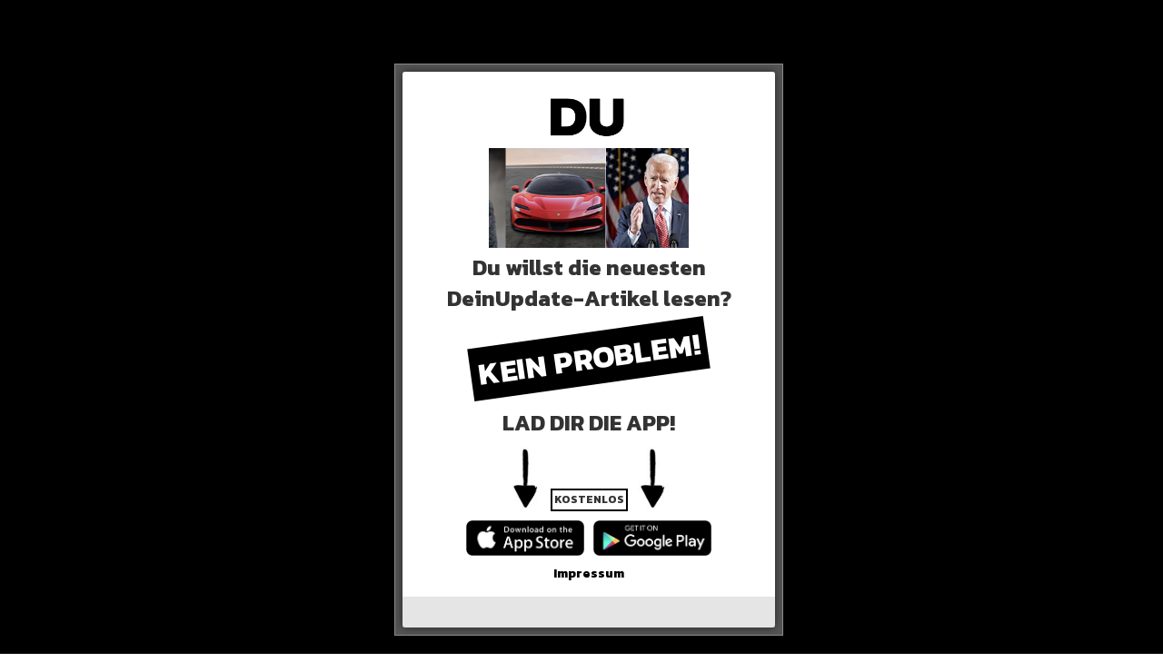

--- FILE ---
content_type: text/html; charset=UTF-8
request_url: https://www.deinupdate.de/eil-messi-sagt-es-jetzt/
body_size: 15579
content:
  <!DOCTYPE html>
<html dir="ltr" lang="de" prefix="og: https://ogp.me/ns#">
<head>
<meta charset="UTF-8" />
<meta name="viewport" content="width=device-width, initial-scale=1, maximum-scale=1" />
<link rel="profile" href="http://gmpg.org/xfn/11" />
<link rel="pingback" href="https://www.deinupdate.de/xmlrpc.php" />
<title>MESSI SAGT ES JETZT! -</title>

		<!-- All in One SEO 4.5.1.1 - aioseo.com -->
		<meta name="description" content="Jetzt geht es um ALLES beim Weltmeister. Die Entscheidung um seine Zukunft steht direkt bevor. Und soeben sagt sein Vater ganz offen: Ja, es stimmt!ER WILL ZURÜCK&quot;Ja, Leo will zurück zu Barca. Ich würde mich sehr freuen, wenn es klappt. Wir sind nah dran&quot; So sein Vater und Berater Jorge Messi vor wenigen Minuten.ES GEHT" />
		<meta name="robots" content="max-image-preview:large" />
		<link rel="canonical" href="https://www.deinupdate.de/eil-messi-sagt-es-jetzt/" />
		<meta name="generator" content="All in One SEO (AIOSEO) 4.5.1.1" />
		<meta property="og:locale" content="de_DE" />
		<meta property="og:site_name" content="-" />
		<meta property="og:type" content="article" />
		<meta property="og:title" content="MESSI SAGT ES JETZT! -" />
		<meta property="og:description" content="Jetzt geht es um ALLES beim Weltmeister. Die Entscheidung um seine Zukunft steht direkt bevor. Und soeben sagt sein Vater ganz offen: Ja, es stimmt!ER WILL ZURÜCK&quot;Ja, Leo will zurück zu Barca. Ich würde mich sehr freuen, wenn es klappt. Wir sind nah dran&quot; So sein Vater und Berater Jorge Messi vor wenigen Minuten.ES GEHT" />
		<meta property="og:url" content="https://www.deinupdate.de/eil-messi-sagt-es-jetzt/" />
		<meta property="article:published_time" content="2023-06-05T11:53:02+00:00" />
		<meta property="article:modified_time" content="2023-06-05T12:00:44+00:00" />
		<meta property="article:publisher" content="https://www.facebook.com/DeinUpdateDasMagazin/" />
		<meta name="twitter:card" content="summary_large_image" />
		<meta name="twitter:site" content="@rapupdate" />
		<meta name="twitter:title" content="MESSI SAGT ES JETZT! -" />
		<meta name="twitter:description" content="Jetzt geht es um ALLES beim Weltmeister. Die Entscheidung um seine Zukunft steht direkt bevor. Und soeben sagt sein Vater ganz offen: Ja, es stimmt!ER WILL ZURÜCK&quot;Ja, Leo will zurück zu Barca. Ich würde mich sehr freuen, wenn es klappt. Wir sind nah dran&quot; So sein Vater und Berater Jorge Messi vor wenigen Minuten.ES GEHT" />
		<meta name="twitter:creator" content="@rapupdate" />
		<script type="application/ld+json" class="aioseo-schema">
			{"@context":"https:\/\/schema.org","@graph":[{"@type":"BlogPosting","@id":"https:\/\/www.deinupdate.de\/eil-messi-sagt-es-jetzt\/#blogposting","name":"MESSI SAGT ES JETZT! -","headline":"MESSI SAGT ES JETZT!","author":{"@id":"https:\/\/www.deinupdate.de\/author\/redaktion2\/#author"},"publisher":{"@id":"https:\/\/www.deinupdate.de\/#organization"},"image":{"@type":"ImageObject","url":"https:\/\/www.deinupdate.de\/wp-content\/uploads\/2023\/06\/2023-06-05_11-52-54_397242.png","width":1022,"height":766},"datePublished":"2023-06-05T11:53:02+00:00","dateModified":"2023-06-05T12:00:44+00:00","inLanguage":"de-DE","mainEntityOfPage":{"@id":"https:\/\/www.deinupdate.de\/eil-messi-sagt-es-jetzt\/#webpage"},"isPartOf":{"@id":"https:\/\/www.deinupdate.de\/eil-messi-sagt-es-jetzt\/#webpage"},"articleSection":"Hot-News, International"},{"@type":"BreadcrumbList","@id":"https:\/\/www.deinupdate.de\/eil-messi-sagt-es-jetzt\/#breadcrumblist","itemListElement":[{"@type":"ListItem","@id":"https:\/\/www.deinupdate.de\/#listItem","position":1,"name":"Zu Hause","item":"https:\/\/www.deinupdate.de\/","nextItem":"https:\/\/www.deinupdate.de\/eil-messi-sagt-es-jetzt\/#listItem"},{"@type":"ListItem","@id":"https:\/\/www.deinupdate.de\/eil-messi-sagt-es-jetzt\/#listItem","position":2,"name":"MESSI SAGT ES JETZT!","previousItem":"https:\/\/www.deinupdate.de\/#listItem"}]},{"@type":"Organization","@id":"https:\/\/www.deinupdate.de\/#organization","name":"Dein Update Media GmbH","url":"https:\/\/www.deinupdate.de\/","logo":{"@type":"ImageObject","url":"https:\/\/www.deinupdate.de\/wp-content\/uploads\/2023\/02\/2023-02-22_10-03-47_189697.webp","@id":"https:\/\/www.deinupdate.de\/eil-messi-sagt-es-jetzt\/#organizationLogo","width":460,"height":460},"image":{"@id":"https:\/\/www.deinupdate.de\/#organizationLogo"},"sameAs":["https:\/\/www.facebook.com\/DeinUpdateDasMagazin\/","https:\/\/www.twitter.com\/rapupdate"]},{"@type":"Person","@id":"https:\/\/www.deinupdate.de\/author\/redaktion2\/#author","url":"https:\/\/www.deinupdate.de\/author\/redaktion2\/","name":"Redaktion Redaktion","image":{"@type":"ImageObject","@id":"https:\/\/www.deinupdate.de\/eil-messi-sagt-es-jetzt\/#authorImage","url":"https:\/\/secure.gravatar.com\/avatar\/ba61e2a57d0da2e1a0123c27ad0189b24794dc75cb93ced93a472b2a99cb682f?s=96&d=mm&r=g","width":96,"height":96,"caption":"Redaktion Redaktion"}},{"@type":"WebPage","@id":"https:\/\/www.deinupdate.de\/eil-messi-sagt-es-jetzt\/#webpage","url":"https:\/\/www.deinupdate.de\/eil-messi-sagt-es-jetzt\/","name":"MESSI SAGT ES JETZT! -","description":"Jetzt geht es um ALLES beim Weltmeister. Die Entscheidung um seine Zukunft steht direkt bevor. Und soeben sagt sein Vater ganz offen: Ja, es stimmt!ER WILL ZUR\u00dcCK\"Ja, Leo will zur\u00fcck zu Barca. Ich w\u00fcrde mich sehr freuen, wenn es klappt. Wir sind nah dran\" So sein Vater und Berater Jorge Messi vor wenigen Minuten.ES GEHT","inLanguage":"de-DE","isPartOf":{"@id":"https:\/\/www.deinupdate.de\/#website"},"breadcrumb":{"@id":"https:\/\/www.deinupdate.de\/eil-messi-sagt-es-jetzt\/#breadcrumblist"},"author":{"@id":"https:\/\/www.deinupdate.de\/author\/redaktion2\/#author"},"creator":{"@id":"https:\/\/www.deinupdate.de\/author\/redaktion2\/#author"},"image":{"@type":"ImageObject","url":"https:\/\/www.deinupdate.de\/wp-content\/uploads\/2023\/06\/2023-06-05_11-52-54_397242.png","@id":"https:\/\/www.deinupdate.de\/eil-messi-sagt-es-jetzt\/#mainImage","width":1022,"height":766},"primaryImageOfPage":{"@id":"https:\/\/www.deinupdate.de\/eil-messi-sagt-es-jetzt\/#mainImage"},"datePublished":"2023-06-05T11:53:02+00:00","dateModified":"2023-06-05T12:00:44+00:00"},{"@type":"WebSite","@id":"https:\/\/www.deinupdate.de\/#website","url":"https:\/\/www.deinupdate.de\/","inLanguage":"de-DE","publisher":{"@id":"https:\/\/www.deinupdate.de\/#organization"}}]}
		</script>
		<!-- All in One SEO -->

<link rel='dns-prefetch' href='//www.googletagmanager.com' />
<link rel='dns-prefetch' href='//fonts.googleapis.com' />
<link rel="alternate" type="application/rss+xml" title=" &raquo; Feed" href="https://www.deinupdate.de/feed/" />
<link rel="alternate" type="application/rss+xml" title=" &raquo; Kommentar-Feed" href="https://www.deinupdate.de/comments/feed/" />
<link rel="alternate" type="application/rss+xml" title=" &raquo; Kommentar-Feed zu MESSI SAGT ES JETZT!" href="https://www.deinupdate.de/eil-messi-sagt-es-jetzt/feed/" />
<link rel="alternate" title="oEmbed (JSON)" type="application/json+oembed" href="https://www.deinupdate.de/wp-json/oembed/1.0/embed?url=https%3A%2F%2Fwww.deinupdate.de%2Feil-messi-sagt-es-jetzt%2F" />
<link rel="alternate" title="oEmbed (XML)" type="text/xml+oembed" href="https://www.deinupdate.de/wp-json/oembed/1.0/embed?url=https%3A%2F%2Fwww.deinupdate.de%2Feil-messi-sagt-es-jetzt%2F&#038;format=xml" />
<style id='wp-img-auto-sizes-contain-inline-css' type='text/css'>
img:is([sizes=auto i],[sizes^="auto," i]){contain-intrinsic-size:3000px 1500px}
/*# sourceURL=wp-img-auto-sizes-contain-inline-css */
</style>
<style id='wp-emoji-styles-inline-css' type='text/css'>

	img.wp-smiley, img.emoji {
		display: inline !important;
		border: none !important;
		box-shadow: none !important;
		height: 1em !important;
		width: 1em !important;
		margin: 0 0.07em !important;
		vertical-align: -0.1em !important;
		background: none !important;
		padding: 0 !important;
	}
/*# sourceURL=wp-emoji-styles-inline-css */
</style>
<style id='wp-block-library-inline-css' type='text/css'>
:root{--wp-block-synced-color:#7a00df;--wp-block-synced-color--rgb:122,0,223;--wp-bound-block-color:var(--wp-block-synced-color);--wp-editor-canvas-background:#ddd;--wp-admin-theme-color:#007cba;--wp-admin-theme-color--rgb:0,124,186;--wp-admin-theme-color-darker-10:#006ba1;--wp-admin-theme-color-darker-10--rgb:0,107,160.5;--wp-admin-theme-color-darker-20:#005a87;--wp-admin-theme-color-darker-20--rgb:0,90,135;--wp-admin-border-width-focus:2px}@media (min-resolution:192dpi){:root{--wp-admin-border-width-focus:1.5px}}.wp-element-button{cursor:pointer}:root .has-very-light-gray-background-color{background-color:#eee}:root .has-very-dark-gray-background-color{background-color:#313131}:root .has-very-light-gray-color{color:#eee}:root .has-very-dark-gray-color{color:#313131}:root .has-vivid-green-cyan-to-vivid-cyan-blue-gradient-background{background:linear-gradient(135deg,#00d084,#0693e3)}:root .has-purple-crush-gradient-background{background:linear-gradient(135deg,#34e2e4,#4721fb 50%,#ab1dfe)}:root .has-hazy-dawn-gradient-background{background:linear-gradient(135deg,#faaca8,#dad0ec)}:root .has-subdued-olive-gradient-background{background:linear-gradient(135deg,#fafae1,#67a671)}:root .has-atomic-cream-gradient-background{background:linear-gradient(135deg,#fdd79a,#004a59)}:root .has-nightshade-gradient-background{background:linear-gradient(135deg,#330968,#31cdcf)}:root .has-midnight-gradient-background{background:linear-gradient(135deg,#020381,#2874fc)}:root{--wp--preset--font-size--normal:16px;--wp--preset--font-size--huge:42px}.has-regular-font-size{font-size:1em}.has-larger-font-size{font-size:2.625em}.has-normal-font-size{font-size:var(--wp--preset--font-size--normal)}.has-huge-font-size{font-size:var(--wp--preset--font-size--huge)}.has-text-align-center{text-align:center}.has-text-align-left{text-align:left}.has-text-align-right{text-align:right}.has-fit-text{white-space:nowrap!important}#end-resizable-editor-section{display:none}.aligncenter{clear:both}.items-justified-left{justify-content:flex-start}.items-justified-center{justify-content:center}.items-justified-right{justify-content:flex-end}.items-justified-space-between{justify-content:space-between}.screen-reader-text{border:0;clip-path:inset(50%);height:1px;margin:-1px;overflow:hidden;padding:0;position:absolute;width:1px;word-wrap:normal!important}.screen-reader-text:focus{background-color:#ddd;clip-path:none;color:#444;display:block;font-size:1em;height:auto;left:5px;line-height:normal;padding:15px 23px 14px;text-decoration:none;top:5px;width:auto;z-index:100000}html :where(.has-border-color){border-style:solid}html :where([style*=border-top-color]){border-top-style:solid}html :where([style*=border-right-color]){border-right-style:solid}html :where([style*=border-bottom-color]){border-bottom-style:solid}html :where([style*=border-left-color]){border-left-style:solid}html :where([style*=border-width]){border-style:solid}html :where([style*=border-top-width]){border-top-style:solid}html :where([style*=border-right-width]){border-right-style:solid}html :where([style*=border-bottom-width]){border-bottom-style:solid}html :where([style*=border-left-width]){border-left-style:solid}html :where(img[class*=wp-image-]){height:auto;max-width:100%}:where(figure){margin:0 0 1em}html :where(.is-position-sticky){--wp-admin--admin-bar--position-offset:var(--wp-admin--admin-bar--height,0px)}@media screen and (max-width:600px){html :where(.is-position-sticky){--wp-admin--admin-bar--position-offset:0px}}

/*# sourceURL=wp-block-library-inline-css */
</style><style id='global-styles-inline-css' type='text/css'>
:root{--wp--preset--aspect-ratio--square: 1;--wp--preset--aspect-ratio--4-3: 4/3;--wp--preset--aspect-ratio--3-4: 3/4;--wp--preset--aspect-ratio--3-2: 3/2;--wp--preset--aspect-ratio--2-3: 2/3;--wp--preset--aspect-ratio--16-9: 16/9;--wp--preset--aspect-ratio--9-16: 9/16;--wp--preset--color--black: #000000;--wp--preset--color--cyan-bluish-gray: #abb8c3;--wp--preset--color--white: #ffffff;--wp--preset--color--pale-pink: #f78da7;--wp--preset--color--vivid-red: #cf2e2e;--wp--preset--color--luminous-vivid-orange: #ff6900;--wp--preset--color--luminous-vivid-amber: #fcb900;--wp--preset--color--light-green-cyan: #7bdcb5;--wp--preset--color--vivid-green-cyan: #00d084;--wp--preset--color--pale-cyan-blue: #8ed1fc;--wp--preset--color--vivid-cyan-blue: #0693e3;--wp--preset--color--vivid-purple: #9b51e0;--wp--preset--gradient--vivid-cyan-blue-to-vivid-purple: linear-gradient(135deg,rgb(6,147,227) 0%,rgb(155,81,224) 100%);--wp--preset--gradient--light-green-cyan-to-vivid-green-cyan: linear-gradient(135deg,rgb(122,220,180) 0%,rgb(0,208,130) 100%);--wp--preset--gradient--luminous-vivid-amber-to-luminous-vivid-orange: linear-gradient(135deg,rgb(252,185,0) 0%,rgb(255,105,0) 100%);--wp--preset--gradient--luminous-vivid-orange-to-vivid-red: linear-gradient(135deg,rgb(255,105,0) 0%,rgb(207,46,46) 100%);--wp--preset--gradient--very-light-gray-to-cyan-bluish-gray: linear-gradient(135deg,rgb(238,238,238) 0%,rgb(169,184,195) 100%);--wp--preset--gradient--cool-to-warm-spectrum: linear-gradient(135deg,rgb(74,234,220) 0%,rgb(151,120,209) 20%,rgb(207,42,186) 40%,rgb(238,44,130) 60%,rgb(251,105,98) 80%,rgb(254,248,76) 100%);--wp--preset--gradient--blush-light-purple: linear-gradient(135deg,rgb(255,206,236) 0%,rgb(152,150,240) 100%);--wp--preset--gradient--blush-bordeaux: linear-gradient(135deg,rgb(254,205,165) 0%,rgb(254,45,45) 50%,rgb(107,0,62) 100%);--wp--preset--gradient--luminous-dusk: linear-gradient(135deg,rgb(255,203,112) 0%,rgb(199,81,192) 50%,rgb(65,88,208) 100%);--wp--preset--gradient--pale-ocean: linear-gradient(135deg,rgb(255,245,203) 0%,rgb(182,227,212) 50%,rgb(51,167,181) 100%);--wp--preset--gradient--electric-grass: linear-gradient(135deg,rgb(202,248,128) 0%,rgb(113,206,126) 100%);--wp--preset--gradient--midnight: linear-gradient(135deg,rgb(2,3,129) 0%,rgb(40,116,252) 100%);--wp--preset--font-size--small: 13px;--wp--preset--font-size--medium: 20px;--wp--preset--font-size--large: 36px;--wp--preset--font-size--x-large: 42px;--wp--preset--spacing--20: 0.44rem;--wp--preset--spacing--30: 0.67rem;--wp--preset--spacing--40: 1rem;--wp--preset--spacing--50: 1.5rem;--wp--preset--spacing--60: 2.25rem;--wp--preset--spacing--70: 3.38rem;--wp--preset--spacing--80: 5.06rem;--wp--preset--shadow--natural: 6px 6px 9px rgba(0, 0, 0, 0.2);--wp--preset--shadow--deep: 12px 12px 50px rgba(0, 0, 0, 0.4);--wp--preset--shadow--sharp: 6px 6px 0px rgba(0, 0, 0, 0.2);--wp--preset--shadow--outlined: 6px 6px 0px -3px rgb(255, 255, 255), 6px 6px rgb(0, 0, 0);--wp--preset--shadow--crisp: 6px 6px 0px rgb(0, 0, 0);}:where(.is-layout-flex){gap: 0.5em;}:where(.is-layout-grid){gap: 0.5em;}body .is-layout-flex{display: flex;}.is-layout-flex{flex-wrap: wrap;align-items: center;}.is-layout-flex > :is(*, div){margin: 0;}body .is-layout-grid{display: grid;}.is-layout-grid > :is(*, div){margin: 0;}:where(.wp-block-columns.is-layout-flex){gap: 2em;}:where(.wp-block-columns.is-layout-grid){gap: 2em;}:where(.wp-block-post-template.is-layout-flex){gap: 1.25em;}:where(.wp-block-post-template.is-layout-grid){gap: 1.25em;}.has-black-color{color: var(--wp--preset--color--black) !important;}.has-cyan-bluish-gray-color{color: var(--wp--preset--color--cyan-bluish-gray) !important;}.has-white-color{color: var(--wp--preset--color--white) !important;}.has-pale-pink-color{color: var(--wp--preset--color--pale-pink) !important;}.has-vivid-red-color{color: var(--wp--preset--color--vivid-red) !important;}.has-luminous-vivid-orange-color{color: var(--wp--preset--color--luminous-vivid-orange) !important;}.has-luminous-vivid-amber-color{color: var(--wp--preset--color--luminous-vivid-amber) !important;}.has-light-green-cyan-color{color: var(--wp--preset--color--light-green-cyan) !important;}.has-vivid-green-cyan-color{color: var(--wp--preset--color--vivid-green-cyan) !important;}.has-pale-cyan-blue-color{color: var(--wp--preset--color--pale-cyan-blue) !important;}.has-vivid-cyan-blue-color{color: var(--wp--preset--color--vivid-cyan-blue) !important;}.has-vivid-purple-color{color: var(--wp--preset--color--vivid-purple) !important;}.has-black-background-color{background-color: var(--wp--preset--color--black) !important;}.has-cyan-bluish-gray-background-color{background-color: var(--wp--preset--color--cyan-bluish-gray) !important;}.has-white-background-color{background-color: var(--wp--preset--color--white) !important;}.has-pale-pink-background-color{background-color: var(--wp--preset--color--pale-pink) !important;}.has-vivid-red-background-color{background-color: var(--wp--preset--color--vivid-red) !important;}.has-luminous-vivid-orange-background-color{background-color: var(--wp--preset--color--luminous-vivid-orange) !important;}.has-luminous-vivid-amber-background-color{background-color: var(--wp--preset--color--luminous-vivid-amber) !important;}.has-light-green-cyan-background-color{background-color: var(--wp--preset--color--light-green-cyan) !important;}.has-vivid-green-cyan-background-color{background-color: var(--wp--preset--color--vivid-green-cyan) !important;}.has-pale-cyan-blue-background-color{background-color: var(--wp--preset--color--pale-cyan-blue) !important;}.has-vivid-cyan-blue-background-color{background-color: var(--wp--preset--color--vivid-cyan-blue) !important;}.has-vivid-purple-background-color{background-color: var(--wp--preset--color--vivid-purple) !important;}.has-black-border-color{border-color: var(--wp--preset--color--black) !important;}.has-cyan-bluish-gray-border-color{border-color: var(--wp--preset--color--cyan-bluish-gray) !important;}.has-white-border-color{border-color: var(--wp--preset--color--white) !important;}.has-pale-pink-border-color{border-color: var(--wp--preset--color--pale-pink) !important;}.has-vivid-red-border-color{border-color: var(--wp--preset--color--vivid-red) !important;}.has-luminous-vivid-orange-border-color{border-color: var(--wp--preset--color--luminous-vivid-orange) !important;}.has-luminous-vivid-amber-border-color{border-color: var(--wp--preset--color--luminous-vivid-amber) !important;}.has-light-green-cyan-border-color{border-color: var(--wp--preset--color--light-green-cyan) !important;}.has-vivid-green-cyan-border-color{border-color: var(--wp--preset--color--vivid-green-cyan) !important;}.has-pale-cyan-blue-border-color{border-color: var(--wp--preset--color--pale-cyan-blue) !important;}.has-vivid-cyan-blue-border-color{border-color: var(--wp--preset--color--vivid-cyan-blue) !important;}.has-vivid-purple-border-color{border-color: var(--wp--preset--color--vivid-purple) !important;}.has-vivid-cyan-blue-to-vivid-purple-gradient-background{background: var(--wp--preset--gradient--vivid-cyan-blue-to-vivid-purple) !important;}.has-light-green-cyan-to-vivid-green-cyan-gradient-background{background: var(--wp--preset--gradient--light-green-cyan-to-vivid-green-cyan) !important;}.has-luminous-vivid-amber-to-luminous-vivid-orange-gradient-background{background: var(--wp--preset--gradient--luminous-vivid-amber-to-luminous-vivid-orange) !important;}.has-luminous-vivid-orange-to-vivid-red-gradient-background{background: var(--wp--preset--gradient--luminous-vivid-orange-to-vivid-red) !important;}.has-very-light-gray-to-cyan-bluish-gray-gradient-background{background: var(--wp--preset--gradient--very-light-gray-to-cyan-bluish-gray) !important;}.has-cool-to-warm-spectrum-gradient-background{background: var(--wp--preset--gradient--cool-to-warm-spectrum) !important;}.has-blush-light-purple-gradient-background{background: var(--wp--preset--gradient--blush-light-purple) !important;}.has-blush-bordeaux-gradient-background{background: var(--wp--preset--gradient--blush-bordeaux) !important;}.has-luminous-dusk-gradient-background{background: var(--wp--preset--gradient--luminous-dusk) !important;}.has-pale-ocean-gradient-background{background: var(--wp--preset--gradient--pale-ocean) !important;}.has-electric-grass-gradient-background{background: var(--wp--preset--gradient--electric-grass) !important;}.has-midnight-gradient-background{background: var(--wp--preset--gradient--midnight) !important;}.has-small-font-size{font-size: var(--wp--preset--font-size--small) !important;}.has-medium-font-size{font-size: var(--wp--preset--font-size--medium) !important;}.has-large-font-size{font-size: var(--wp--preset--font-size--large) !important;}.has-x-large-font-size{font-size: var(--wp--preset--font-size--x-large) !important;}
/*# sourceURL=global-styles-inline-css */
</style>

<style id='classic-theme-styles-inline-css' type='text/css'>
/*! This file is auto-generated */
.wp-block-button__link{color:#fff;background-color:#32373c;border-radius:9999px;box-shadow:none;text-decoration:none;padding:calc(.667em + 2px) calc(1.333em + 2px);font-size:1.125em}.wp-block-file__button{background:#32373c;color:#fff;text-decoration:none}
/*# sourceURL=/wp-includes/css/classic-themes.min.css */
</style>
<link rel='stylesheet' id='theme.css-css' href='https://www.deinupdate.de/wp-content/plugins/popup-builder/public/css/theme.css?ver=4.2.2' type='text/css' media='all' />
<link rel='stylesheet' id='rhonda-fonts-css' href='https://fonts.googleapis.com/css?family=Open+Sans%3A300%2C400%2C600%2C300italic%2C400italic%2C600italic%7CRoboto+Condensed%3A300%2C400%2C700%2C300italic%2C400italic%2C700italic&#038;subset=latin%2Clatin-ext' type='text/css' media='all' />
<link rel='stylesheet' id='rhonda-bootstrap-css' href='https://www.deinupdate.de/wp-content/themes/rhonda/css/bootstrap.css' type='text/css' media='all' />
<link rel='stylesheet' id='rhonda-lib-css' href='https://www.deinupdate.de/wp-content/themes/rhonda/css/lib.css?ver=1.5' type='text/css' media='all' />
<link rel='stylesheet' id='rhonda-style-css' href='https://www.deinupdate.de/wp-content/themes/rhonda/css/main.css?ver=1.5' type='text/css' media='all' />
<style id='rhonda-style-inline-css' type='text/css'>
.rhonda-score{background:#f2bd00; color:#ffffff;}body{}
.container-head .rhonda-mini-icons i{color:#fff;}#rhonda-btnav span{width:27px;}.rhonda-full-entry{margin-left:1px; margin-right:1px;}a, a:link,.rhonda-navbar .sf-menu .current-menu-item a,.rhonda-navbar .sf-menu .current-menu-item a, .rhonda-navbar .sf-menu .current-menu-parent a, .rhonda-navbar .sf-menu a:hover, .rhonda-navbar .sf-menu .current-menu-parent ul li a, .rhonda-navbar .sf-arrows > li:hover > .sf-with-ul, .rhonda-navbar .sfHover > .sf-with-ul a, .rhonda-navbar .sf-menu .current-menu-item a:hover, .rhonda-navbar .sf-menu .current-menu-parent a:hover, #rhonda-main-feed .entry-meta .meta-cat, #rhonda-main-feed .meta-category a, .main-content .entry-tags a, #pre-title .pre-sub, .widget ul li a:hover, .widget_rhonda_popular_posts .entry-title a:hover, #footer a:hover, #respond.rhonda-contact-form form span, nav.post-navigation a:hover, .slide-mobmenu ul li a:hover, .slide-mobmenu ul li.current-menu-item a, .slide-mobmenu ul.sub-menu li a:hover, .rhonda-dropc .rhonda-full-entry > p:first-of-type:first-letter, .widget_rhonda_popular_posts .popular_list .meta-cat a, #footer .widget_rhonda_popular_posts .popular_list .meta-cat a, .widget_rhonda_popular_tabbed .entry-title a:hover, .widget_rhonda_popular_tabbed li.tabbed_list .meta-cat a, .widget_rhonda_popular_tabbed .nav-tabs li.active a, .widget_rhonda_popular_tabbed .nav-tabs li.active a::before, #footer .widget_rhonda_popular_tabbed li.tabbed_list .meta-cat, #footer .widget_rhonda_popular_tabbed .nav-tabs li.active a,#footer .form-search .searchsubmit:hover,h3.section-title .rhonda-title-link{color:#f4bb1d;}#rhonda-minsb .widget li a:hover, #rhonda-minsb .widget_tag_cloud ul li a:hover, #rhonda-minsb .widget_tags_rhonda ul li a:hover, #rhonda-minsb .widget_cats_rhonda ul li a:hover, #rhonda-minsb .widget_rhonda_authors ul li a:hover, .widget_tag_cloud ul li a:hover, .widget_tags_rhonda ul li a:hover, .widget_cats_rhonda ul li a:hover, #footer .widget_tag_cloud ul li a:hover, #footer .widget_tags_rhonda ul li a:hover, #footer .widget_cats_rhonda ul li a:hover, .widget_rhonda_authors ul li a:hover, .widget_quick-flickr-widget ul li img:hover, #footer .widget_quick-flickr-widget ul li img:hover,#footer .form-search .searchsubmit:hover,.widget h3.section-title span{border-color:#f4bb1d;}h3.section-title span, .rhonda-logo .logo-unit, #footer .footer-tag p, #respond #reply-title, .author-bio-card h4 span{border-top-color:#f4bb1d;}.widget_rhonda_popular_posts .popular_list_top .meta-count, .widget_rhonda_popular_posts .popular_list_top .meta-com, #wp-calendar #today{background:#f4bb1d;}
/*# sourceURL=rhonda-style-inline-css */
</style>
<link rel='stylesheet' id='rhonda-responsive-css' href='https://www.deinupdate.de/wp-content/themes/rhonda/css/responsive.css?ver=1.5' type='text/css' media='all' />
<script type="text/javascript" src="https://www.deinupdate.de/wp-includes/js/jquery/jquery.min.js?ver=3.7.1" id="jquery-core-js"></script>
<script type="text/javascript" src="https://www.deinupdate.de/wp-includes/js/jquery/jquery-migrate.min.js?ver=3.4.1" id="jquery-migrate-js"></script>
<script type="text/javascript" id="Popup.js-js-before">
/* <![CDATA[ */
var sgpbPublicUrl = "https:\/\/www.deinupdate.de\/wp-content\/plugins\/popup-builder\/public\/";
var SGPB_JS_LOCALIZATION = {"imageSupportAlertMessage":"Only image files supported","pdfSupportAlertMessage":"Only pdf files supported","areYouSure":"Are you sure?","addButtonSpinner":"L","audioSupportAlertMessage":"Only audio files supported (e.g.: mp3, wav, m4a, ogg)","publishPopupBeforeElementor":"Please, publish the popup before starting to use Elementor with it!","publishPopupBeforeDivi":"Please, publish the popup before starting to use Divi Builder with it!","closeButtonAltText":"Close"};
//# sourceURL=Popup.js-js-before
/* ]]> */
</script>
<script type="text/javascript" src="https://www.deinupdate.de/wp-content/plugins/popup-builder/public/js/Popup.js?ver=4.2.2" id="Popup.js-js"></script>
<script type="text/javascript" src="https://www.deinupdate.de/wp-content/plugins/popup-builder/public/js/PopupConfig.js?ver=4.2.2" id="PopupConfig.js-js"></script>
<script type="text/javascript" id="PopupBuilder.js-js-before">
/* <![CDATA[ */
var SGPB_POPUP_PARAMS = {"popupTypeAgeRestriction":"ageRestriction","defaultThemeImages":{"1":"https:\/\/www.deinupdate.de\/wp-content\/plugins\/popup-builder\/public\/img\/theme_1\/close.png","2":"https:\/\/www.deinupdate.de\/wp-content\/plugins\/popup-builder\/public\/img\/theme_2\/close.png","3":"https:\/\/www.deinupdate.de\/wp-content\/plugins\/popup-builder\/public\/img\/theme_3\/close.png","5":"https:\/\/www.deinupdate.de\/wp-content\/plugins\/popup-builder\/public\/img\/theme_5\/close.png","6":"https:\/\/www.deinupdate.de\/wp-content\/plugins\/popup-builder\/public\/img\/theme_6\/close.png"},"homePageUrl":"https:\/\/www.deinupdate.de\/","isPreview":false,"convertedIdsReverse":[],"dontShowPopupExpireTime":365,"conditionalJsClasses":[],"disableAnalyticsGeneral":false};
var SGPB_JS_PACKAGES = {"packages":{"current":1,"free":1,"silver":2,"gold":3,"platinum":4},"extensions":{"geo-targeting":false,"advanced-closing":false}};
var SGPB_JS_PARAMS = {"ajaxUrl":"https:\/\/www.deinupdate.de\/wp-admin\/admin-ajax.php","nonce":"3d49604e5e"};
//# sourceURL=PopupBuilder.js-js-before
/* ]]> */
</script>
<script type="text/javascript" src="https://www.deinupdate.de/wp-content/plugins/popup-builder/public/js/PopupBuilder.js?ver=4.2.2" id="PopupBuilder.js-js"></script>

<!-- Google Tag (gtac.js) durch Site-Kit hinzugefügt -->
<!-- Von Site Kit hinzugefügtes Google-Analytics-Snippet -->
<script type="text/javascript" src="https://www.googletagmanager.com/gtag/js?id=G-GV9516SQR9" id="google_gtagjs-js" async></script>
<script type="text/javascript" id="google_gtagjs-js-after">
/* <![CDATA[ */
window.dataLayer = window.dataLayer || [];function gtag(){dataLayer.push(arguments);}
gtag("set","linker",{"domains":["www.deinupdate.de"]});
gtag("js", new Date());
gtag("set", "developer_id.dZTNiMT", true);
gtag("config", "G-GV9516SQR9");
//# sourceURL=google_gtagjs-js-after
/* ]]> */
</script>
<link rel="https://api.w.org/" href="https://www.deinupdate.de/wp-json/" /><link rel="alternate" title="JSON" type="application/json" href="https://www.deinupdate.de/wp-json/wp/v2/posts/435314" /><link rel="EditURI" type="application/rsd+xml" title="RSD" href="https://www.deinupdate.de/xmlrpc.php?rsd" />
<link rel='shortlink' href='https://www.deinupdate.de/?p=435314' />
<!-- afb Instant Articles -->
			<meta property="fb:pages" content="516460471736964" /><meta name="generator" content="Site Kit by Google 1.170.0" /><!-- Stream WordPress user activity plugin v4.1.1 -->
</head>

<body class="wp-singular post-template-default single single-post postid-435314 single-format-standard wp-theme-rhonda rhonda-boxed rhonda-dark-nav rhonda-fade sticky-nav"> <div id="rhonda-page">

<div id="rhonda-container">

<header id="masthead" class="container-head">
	<div class="container">
		<div id="rhonda-head">

			<div class="rhonda-left-cell head-unit">
				<a id="rhonda-btnav" class="menu-button"><span></span></a>
			</div> <!-- /rhonda-left-cell -->

			<div class="rhonda-middle-cell rhonda-logo head-unit">
									<h1 class="logo logo-unit"><a href="https://www.deinupdate.de/" title="" rel="home"></a></h1>
							</div> <!-- /rhonda-middle-cell -->

			<div class="rhonda-right-cell head-unit ">
				<div class="rhonda-mini-icons prep-content hidden-xs hidden-sm"><a href="#"><i class="rhonda-icon-twitter"><span class="rhonda_linknm">twitter</span></i></a><a href="#"><i class="rhonda-icon-instagram"><span class="rhonda_linknm">instagram</span></i></a><a href="#"><i class="rhonda-icon-soundcloud"><span class="rhonda_linknm">soundcloud</span></i></a><a href="#"><i class="rhonda-icon-vimeo"><span class="rhonda_linknm">vimeo</span></i></a><a href="#"><i class="rhonda-icon-twitch"><span class="rhonda_linknm">twitch</span></i></a><a href="#"><i class="rhonda-icon-feed"><span class="rhonda_linknm">feed</span></i></a></div>
			</div> <!-- /rhonda-right-cell -->

		</div>
	</div>
</header> <!-- /container-head -->

<div class="nav-bar-container hidden-xs hidden-sm rhonda-un-topbar">
	<div class="container">
			
			<div class="rhonda-int-bar">
				<div class="rhonda-search-container">
					<div class="rhonda-search-bar rhonda-top-search">
						<div class="srch_btn rhonda-icon-search"><span class="hidden">Go</span></div>
						<form class="nav-search" method="get" id="searchfr" action="https://www.deinupdate.de/">
							<label for="se" class="assistive-text search-hit">Search and hit</label>
							<input type="text" class="field" name="s" id="se" placeholder="Search&hellip;" />
						</form>
					</div> <!-- /rhonda-search-bar -->
				</div> <!-- /rhonda-search-container -->
			</div> <!-- /rhonda-int-bar -->
	</div>
</div>

<div id="rhonda-wrap">
<div class="content-area">
	<main id="main" class="site-main main-content">
		<div class="container rhonda-central">
			<div class="row">
				
	
				
									<div id="primary" class="article-col col-md-8">

						<article id="post-435314" class="post-435314 post type-post status-publish format-standard has-post-thumbnail hentry category-hot-news-fussballupdate category-international">

	<header class="entry-header">
		<div class="featured-media">		<div class="rhonda-color-cat color-cats">
				<a href="https://www.deinupdate.de/category/fussballupdate/hot-news-fussballupdate/" style="color:#fff; border-color:#666666; background-color:#666666; " class="featured-category">Hot-News</a>
				<a href="https://www.deinupdate.de/category/fussballupdate/international/" style="color:#fff; border-color:#0bed00; background-color:#0bed00; " class="featured-category">International</a>
				</div>
<img width="750" height="480" src="https://www.deinupdate.de/wp-content/uploads/2023/06/2023-06-05_11-52-54_397242-750x480.png" class="attachment-rhonda_single_l size-rhonda_single_l wp-post-image" alt="" />  <div class="rhonda-chroma"></div> <div class="rhonda-caption"></div></div>
		<h2 class="entry-title"><a href="https://www.deinupdate.de/eil-messi-sagt-es-jetzt/" rel="bookmark">MESSI SAGT ES JETZT!</a></h2>		<div class="entry-meta hidden-xs">
			<img alt='' src='https://secure.gravatar.com/avatar/ba61e2a57d0da2e1a0123c27ad0189b24794dc75cb93ced93a472b2a99cb682f?s=50&#038;d=mm&#038;r=g' srcset='https://secure.gravatar.com/avatar/ba61e2a57d0da2e1a0123c27ad0189b24794dc75cb93ced93a472b2a99cb682f?s=100&#038;d=mm&#038;r=g 2x' class='avatar avatar-50 photo' height='50' width='50' decoding='async'/>			<a class="author" href="https://www.deinupdate.de/author/redaktion2/">Redaktion Redaktion</a> 
			<a href="https://www.deinupdate.de/eil-messi-sagt-es-jetzt/"><time class="entry-date published" datetime="11:53"> - 5. Juni 2023 // 11:53</time></a>

					</div> <!--/entry-meta -->

		
	</header> <!--/entry-header -->


	<div class="entry-content">
		<div class="rhonda-full-entry"><p>Jetzt geht es um ALLES beim Weltmeister. Die Entscheidung um seine Zukunft steht direkt bevor. Und soeben sagt sein Vater ganz offen: Ja, es stimmt!</p>
<h4 style="text-align: center">ER WILL ZURÜCK</h4>
<p><em>&#8222;Ja, Leo will zur&uuml;ck zu Barca. Ich w&uuml;rde mich sehr freuen, wenn es klappt. Wir sind nah dran&#8220;</em></p>
<p>So sein Vater und Berater Jorge Messi vor wenigen Minuten.</p>
<p><a href="https://www.deinupdate.de/wp-content/uploads/2023/06/2023-06-05_11-52-55_594088.png"><img decoding="async" class="alignnone size-full wp-image-435311" src="https://www.deinupdate.de/wp-content/uploads/2023/06/2023-06-05_11-52-55_594088.png" alt="" width="942" height="722" srcset="https://www.deinupdate.de/wp-content/uploads/2023/06/2023-06-05_11-52-55_594088.png 942w, https://www.deinupdate.de/wp-content/uploads/2023/06/2023-06-05_11-52-55_594088-300x230.png 300w, https://www.deinupdate.de/wp-content/uploads/2023/06/2023-06-05_11-52-55_594088-768x589.png 768w" sizes="(max-width: 942px) 100vw, 942px" /></a></p>
<p><strong>ES GEHT LOS!</strong></p>
<p><strong>WIRKLICH!</strong></p>
<p><strong>KEIN FAKE!</strong></p>
<h4 style="text-align: center">TREFFEN</h4>
<p>Am Montag Mittag erwischen Reporter Jorge Messi bei einem Besuch im Haus von Barca-Pr&auml;sident Laporta.</p>
<p><strong>ES WIRD VERHANDELT!</strong></p>
<blockquote class="instagram-media" data-instgrm-captioned data-instgrm-permalink="https://www.instagram.com/reel/CtG1nS5tmcn/?utm_source=ig_embed&amp;utm_campaign=loading" data-instgrm-version="14" style=" background:#FFF; border:0; border-radius:3px; box-shadow:0 0 1px 0 rgba(0,0,0,0.5),0 1px 10px 0 rgba(0,0,0,0.15); margin: 1px; max-width:540px; min-width:326px; padding:0; width:99.375%; width:-webkit-calc(100% - 2px); width:calc(100% - 2px);">
<div style="padding:16px;"> <a href="https://www.instagram.com/reel/CtG1nS5tmcn/?utm_source=ig_embed&amp;utm_campaign=loading" style=" background:#FFFFFF; line-height:0; padding:0 0; text-align:center; text-decoration:none; width:100%;" target="_blank" rel="noopener"> </p>
<div style=" display: flex; flex-direction: row; align-items: center;">
<div style="background-color: #F4F4F4; border-radius: 50%; flex-grow: 0; height: 40px; margin-right: 14px; width: 40px;"></div>
<div style="display: flex; flex-direction: column; flex-grow: 1; justify-content: center;">
<div style=" background-color: #F4F4F4; border-radius: 4px; flex-grow: 0; height: 14px; margin-bottom: 6px; width: 100px;"></div>
<div style=" background-color: #F4F4F4; border-radius: 4px; flex-grow: 0; height: 14px; width: 60px;"></div>
</div>
</div>
<div style="padding: 19% 0;"></div>
<div style="display:block; height:50px; margin:0 auto 12px; width:50px;"><svg width="50px" height="50px" viewBox="0 0 60 60" version="1.1" xmlns="https://www.w3.org/2000/svg" xmlns:xlink="https://www.w3.org/1999/xlink"><g stroke="none" stroke-width="1" fill="none" fill-rule="evenodd"><g transform="translate(-511.000000, -20.000000)" fill="#000000"><g><path d="M556.869,30.41 C554.814,30.41 553.148,32.076 553.148,34.131 C553.148,36.186 554.814,37.852 556.869,37.852 C558.924,37.852 560.59,36.186 560.59,34.131 C560.59,32.076 558.924,30.41 556.869,30.41 M541,60.657 C535.114,60.657 530.342,55.887 530.342,50 C530.342,44.114 535.114,39.342 541,39.342 C546.887,39.342 551.658,44.114 551.658,50 C551.658,55.887 546.887,60.657 541,60.657 M541,33.886 C532.1,33.886 524.886,41.1 524.886,50 C524.886,58.899 532.1,66.113 541,66.113 C549.9,66.113 557.115,58.899 557.115,50 C557.115,41.1 549.9,33.886 541,33.886 M565.378,62.101 C565.244,65.022 564.756,66.606 564.346,67.663 C563.803,69.06 563.154,70.057 562.106,71.106 C561.058,72.155 560.06,72.803 558.662,73.347 C557.607,73.757 556.021,74.244 553.102,74.378 C549.944,74.521 548.997,74.552 541,74.552 C533.003,74.552 532.056,74.521 528.898,74.378 C525.979,74.244 524.393,73.757 523.338,73.347 C521.94,72.803 520.942,72.155 519.894,71.106 C518.846,70.057 518.197,69.06 517.654,67.663 C517.244,66.606 516.755,65.022 516.623,62.101 C516.479,58.943 516.448,57.996 516.448,50 C516.448,42.003 516.479,41.056 516.623,37.899 C516.755,34.978 517.244,33.391 517.654,32.338 C518.197,30.938 518.846,29.942 519.894,28.894 C520.942,27.846 521.94,27.196 523.338,26.654 C524.393,26.244 525.979,25.756 528.898,25.623 C532.057,25.479 533.004,25.448 541,25.448 C548.997,25.448 549.943,25.479 553.102,25.623 C556.021,25.756 557.607,26.244 558.662,26.654 C560.06,27.196 561.058,27.846 562.106,28.894 C563.154,29.942 563.803,30.938 564.346,32.338 C564.756,33.391 565.244,34.978 565.378,37.899 C565.522,41.056 565.552,42.003 565.552,50 C565.552,57.996 565.522,58.943 565.378,62.101 M570.82,37.631 C570.674,34.438 570.167,32.258 569.425,30.349 C568.659,28.377 567.633,26.702 565.965,25.035 C564.297,23.368 562.623,22.342 560.652,21.575 C558.743,20.834 556.562,20.326 553.369,20.18 C550.169,20.033 549.148,20 541,20 C532.853,20 531.831,20.033 528.631,20.18 C525.438,20.326 523.257,20.834 521.349,21.575 C519.376,22.342 517.703,23.368 516.035,25.035 C514.368,26.702 513.342,28.377 512.574,30.349 C511.834,32.258 511.326,34.438 511.181,37.631 C511.035,40.831 511,41.851 511,50 C511,58.147 511.035,59.17 511.181,62.369 C511.326,65.562 511.834,67.743 512.574,69.651 C513.342,71.625 514.368,73.296 516.035,74.965 C517.703,76.634 519.376,77.658 521.349,78.425 C523.257,79.167 525.438,79.673 528.631,79.82 C531.831,79.965 532.853,80.001 541,80.001 C549.148,80.001 550.169,79.965 553.369,79.82 C556.562,79.673 558.743,79.167 560.652,78.425 C562.623,77.658 564.297,76.634 565.965,74.965 C567.633,73.296 568.659,71.625 569.425,69.651 C570.167,67.743 570.674,65.562 570.82,62.369 C570.966,59.17 571,58.147 571,50 C571,41.851 570.966,40.831 570.82,37.631"></path></g></g></g></svg></div>
<div style="padding-top: 8px;">
<div style=" color:#3897f0; font-family:Arial,sans-serif; font-size:14px; font-style:normal; font-weight:550; line-height:18px;">Sieh dir diesen Beitrag auf Instagram an</div>
</div>
<div style="padding: 12.5% 0;"></div>
<div style="display: flex; flex-direction: row; margin-bottom: 14px; align-items: center;">
<div>
<div style="background-color: #F4F4F4; border-radius: 50%; height: 12.5px; width: 12.5px; transform: translateX(0px) translateY(7px);"></div>
<div style="background-color: #F4F4F4; height: 12.5px; transform: rotate(-45deg) translateX(3px) translateY(1px); width: 12.5px; flex-grow: 0; margin-right: 14px; margin-left: 2px;"></div>
<div style="background-color: #F4F4F4; border-radius: 50%; height: 12.5px; width: 12.5px; transform: translateX(9px) translateY(-18px);"></div>
</div>
<div style="margin-left: 8px;">
<div style=" background-color: #F4F4F4; border-radius: 50%; flex-grow: 0; height: 20px; width: 20px;"></div>
<div style=" width: 0; height: 0; border-top: 2px solid transparent; border-left: 6px solid #f4f4f4; border-bottom: 2px solid transparent; transform: translateX(16px) translateY(-4px) rotate(30deg)"></div>
</div>
<div style="margin-left: auto;">
<div style=" width: 0px; border-top: 8px solid #F4F4F4; border-right: 8px solid transparent; transform: translateY(16px);"></div>
<div style=" background-color: #F4F4F4; flex-grow: 0; height: 12px; width: 16px; transform: translateY(-4px);"></div>
<div style=" width: 0; height: 0; border-top: 8px solid #F4F4F4; border-left: 8px solid transparent; transform: translateY(-4px) translateX(8px);"></div>
</div>
</div>
<div style="display: flex; flex-direction: column; flex-grow: 1; justify-content: center; margin-bottom: 24px;">
<div style=" background-color: #F4F4F4; border-radius: 4px; flex-grow: 0; height: 14px; margin-bottom: 6px; width: 224px;"></div>
<div style=" background-color: #F4F4F4; border-radius: 4px; flex-grow: 0; height: 14px; width: 144px;"></div>
</div>
<p></a></p>
<p style=" color:#c9c8cd; font-family:Arial,sans-serif; font-size:14px; line-height:17px; margin-bottom:0; margin-top:8px; overflow:hidden; padding:8px 0 7px; text-align:center; text-overflow:ellipsis; white-space:nowrap;"><a href="https://www.instagram.com/reel/CtG1nS5tmcn/?utm_source=ig_embed&amp;utm_campaign=loading" style=" color:#c9c8cd; font-family:Arial,sans-serif; font-size:14px; font-style:normal; font-weight:normal; line-height:17px; text-decoration:none;" target="_blank" rel="noopener">Ein Beitrag geteilt von LIVE HERE WE GO 🚨 (@liveherewego)</a></p>
</div>
</blockquote>
<p> <script async src="//www.instagram.com/embed.js"></script></p>
<p>Weil inzwischen fest steht: Barca k&ouml;nnte sich die R&uuml;ckkehr leisten&#8230;</p>
<h4 style="text-align: center">OK DER LIGA</h4>
<p>Am Vormittag gibt La Liga offiziell ihr GO f&uuml;r den finanziellen Plan des FC Barcelona.</p>
<p>Das Geld ist da. Die Legende kann zur&uuml;ck!</p>
<p><a href="https://www.deinupdate.de/wp-content/uploads/2023/06/2023-06-05_11-52-57_741001.png"><img loading="lazy" decoding="async" class="alignnone size-full wp-image-435312" src="https://www.deinupdate.de/wp-content/uploads/2023/06/2023-06-05_11-52-57_741001.png" alt="" width="1022" height="788" srcset="https://www.deinupdate.de/wp-content/uploads/2023/06/2023-06-05_11-52-57_741001.png 1022w, https://www.deinupdate.de/wp-content/uploads/2023/06/2023-06-05_11-52-57_741001-300x231.png 300w, https://www.deinupdate.de/wp-content/uploads/2023/06/2023-06-05_11-52-57_741001-768x592.png 768w" sizes="auto, (max-width: 1022px) 100vw, 1022px" /></a></p>
<p>Und jetzt steht fest:</p>
<p><strong>ER WILL AUCH!</strong></p>
<h4 style="text-align: center">HIER SEHT IHR ES</h4>
<p><a href="https://www.deinupdate.de/wp-content/uploads/2023/06/2023-06-05_11-52-59_682129.png"><img loading="lazy" decoding="async" class="alignnone size-full wp-image-435313" src="https://www.deinupdate.de/wp-content/uploads/2023/06/2023-06-05_11-52-59_682129.png" alt="" width="1192" height="1186" srcset="https://www.deinupdate.de/wp-content/uploads/2023/06/2023-06-05_11-52-59_682129.png 1192w, https://www.deinupdate.de/wp-content/uploads/2023/06/2023-06-05_11-52-59_682129-300x298.png 300w, https://www.deinupdate.de/wp-content/uploads/2023/06/2023-06-05_11-52-59_682129-1024x1019.png 1024w, https://www.deinupdate.de/wp-content/uploads/2023/06/2023-06-05_11-52-59_682129-150x150.png 150w, https://www.deinupdate.de/wp-content/uploads/2023/06/2023-06-05_11-52-59_682129-768x764.png 768w" sizes="auto, (max-width: 1192px) 100vw, 1192px" /></a></p>
</div>
					</div> <!--/entry-content -->

	
</article>
													<h4 id="pre-title">
								<a href="https://www.deinupdate.de/eil-messi-sagt-es-jetzt/#comments" class="rhonda-icon-comments meta-com">0 Comments </a> 
								<span class="pre-sub"><a class="reveal-comments" href="#respond">Join the Conversation &rarr;</a></span>
							</h4>
							<hr class="sep-sec" />
							<div class="load-comments hidden-comments">
								
<div id="disqus_thread"></div>
							</div> <!--/load-comments -->
						
					</div> <!--/article-col -->
								
<!-- ======= Sidebar-->
<div id="rhonda-sidebar" class="col-md-4 col-sidebar assign-right">
	<aside id="secondary" class="widget-area" role="complementary">
	
		<div id="recent-posts-3" class="wow-fade widget widget_recent_entries">
		<h3 class="widget-title section-title"><span>Neues Artikel</span></h3>
		<ul>
											<li>
					<a href="https://www.deinupdate.de/%e2%9a%a0%ef%b8%8f%e2%9a%a0%ef%b8%8f%e2%9a%a0%ef%b8%8f%e2%9a%a0%ef%b8%8f%e2%9a%a0%ef%b8%8f%e2%9a%a0%ef%b8%8f%e2%9a%a0%ef%b8%8f%e2%9a%a0%ef%b8%8f%e2%9a%a0%ef%b8%8f%e2%9a%a0%ef%b8%8f%e2%9a%a0%ef%b8%8f-4/">⚠️⚠️⚠️⚠️⚠️⚠️⚠️⚠️⚠️⚠️⚠️⚠️⚠️⚠️⚠️⚠️⚠️⚠️⚠️⚠️⚠️⚠️⚠️⚠️⚠️⚠️⚠️⚠️⚠️⚠️⚠️⚠️⚠️⚠️⚠️⚠️⚠️⚠️⚠️⚠️⚠️⚠️⚠️⚠️⚠️⚠️⚠️⚠️⚠️⚠️⚠️⚠️⚠️⚠️⚠️⚠️⚠️⚠️⚠️⚠️⚠️⚠️⚠️</a>
									</li>
											<li>
					<a href="https://www.deinupdate.de/alle-rap-songs-die-heute-erschienen-sind-52/">Alle Rap-Songs die heute erschienen sind!</a>
									</li>
											<li>
					<a href="https://www.deinupdate.de/%e2%9a%a0%ef%b8%8f%e2%9a%a0%ef%b8%8f%e2%9a%a0%ef%b8%8f%e2%9a%a0%ef%b8%8f%e2%9a%a0%ef%b8%8f%e2%9a%a0%ef%b8%8f%e2%9a%a0%ef%b8%8f%e2%9a%a0%ef%b8%8f%e2%9a%a0%ef%b8%8f%e2%9a%a0%ef%b8%8f%e2%9a%a0%ef%b8%8f-3/">⚠️⚠️⚠️⚠️⚠️⚠️⚠️⚠️⚠️⚠️⚠️⚠️⚠️⚠️⚠️⚠️⚠️⚠️⚠️⚠️⚠️⚠️⚠️⚠️⚠️⚠️⚠️⚠️⚠️⚠️⚠️⚠️⚠️⚠️⚠️⚠️⚠️⚠️⚠️⚠️</a>
									</li>
											<li>
					<a href="https://www.deinupdate.de/%e2%9a%a0%ef%b8%8f%e2%9a%a0%ef%b8%8f%e2%9a%a0%ef%b8%8f%e2%9a%a0%ef%b8%8f%e2%9a%a0%ef%b8%8f%e2%9a%a0%ef%b8%8f%e2%9a%a0%ef%b8%8f%e2%9a%a0%ef%b8%8f%e2%9a%a0%ef%b8%8f%e2%9a%a0%ef%b8%8f%e2%9a%a0%ef%b8%8f-2/">⚠️⚠️⚠️⚠️⚠️⚠️⚠️⚠️⚠️⚠️⚠️⚠️⚠️⚠️⚠️⚠️⚠️⚠️⚠️⚠️⚠️⚠️⚠️⚠️⚠️⚠️⚠️⚠️⚠️⚠️⚠️⚠️⚠️⚠️⚠️⚠️⚠️⚠️⚠️⚠️</a>
									</li>
											<li>
					<a href="https://www.deinupdate.de/wichtige-nachricht/">WICHTIGE NACHRICHT!</a>
									</li>
					</ul>

		</div>
		<div id="recent-posts-2" class="wow-fade widget widget_recent_entries">
		<h3 class="widget-title section-title"><span>Neueste Beiträge</span></h3>
		<ul>
											<li>
					<a href="https://www.deinupdate.de/%e2%9a%a0%ef%b8%8f%e2%9a%a0%ef%b8%8f%e2%9a%a0%ef%b8%8f%e2%9a%a0%ef%b8%8f%e2%9a%a0%ef%b8%8f%e2%9a%a0%ef%b8%8f%e2%9a%a0%ef%b8%8f%e2%9a%a0%ef%b8%8f%e2%9a%a0%ef%b8%8f%e2%9a%a0%ef%b8%8f%e2%9a%a0%ef%b8%8f-4/">⚠️⚠️⚠️⚠️⚠️⚠️⚠️⚠️⚠️⚠️⚠️⚠️⚠️⚠️⚠️⚠️⚠️⚠️⚠️⚠️⚠️⚠️⚠️⚠️⚠️⚠️⚠️⚠️⚠️⚠️⚠️⚠️⚠️⚠️⚠️⚠️⚠️⚠️⚠️⚠️⚠️⚠️⚠️⚠️⚠️⚠️⚠️⚠️⚠️⚠️⚠️⚠️⚠️⚠️⚠️⚠️⚠️⚠️⚠️⚠️⚠️⚠️⚠️</a>
									</li>
											<li>
					<a href="https://www.deinupdate.de/alle-rap-songs-die-heute-erschienen-sind-52/">Alle Rap-Songs die heute erschienen sind!</a>
									</li>
											<li>
					<a href="https://www.deinupdate.de/%e2%9a%a0%ef%b8%8f%e2%9a%a0%ef%b8%8f%e2%9a%a0%ef%b8%8f%e2%9a%a0%ef%b8%8f%e2%9a%a0%ef%b8%8f%e2%9a%a0%ef%b8%8f%e2%9a%a0%ef%b8%8f%e2%9a%a0%ef%b8%8f%e2%9a%a0%ef%b8%8f%e2%9a%a0%ef%b8%8f%e2%9a%a0%ef%b8%8f-3/">⚠️⚠️⚠️⚠️⚠️⚠️⚠️⚠️⚠️⚠️⚠️⚠️⚠️⚠️⚠️⚠️⚠️⚠️⚠️⚠️⚠️⚠️⚠️⚠️⚠️⚠️⚠️⚠️⚠️⚠️⚠️⚠️⚠️⚠️⚠️⚠️⚠️⚠️⚠️⚠️</a>
									</li>
											<li>
					<a href="https://www.deinupdate.de/%e2%9a%a0%ef%b8%8f%e2%9a%a0%ef%b8%8f%e2%9a%a0%ef%b8%8f%e2%9a%a0%ef%b8%8f%e2%9a%a0%ef%b8%8f%e2%9a%a0%ef%b8%8f%e2%9a%a0%ef%b8%8f%e2%9a%a0%ef%b8%8f%e2%9a%a0%ef%b8%8f%e2%9a%a0%ef%b8%8f%e2%9a%a0%ef%b8%8f-2/">⚠️⚠️⚠️⚠️⚠️⚠️⚠️⚠️⚠️⚠️⚠️⚠️⚠️⚠️⚠️⚠️⚠️⚠️⚠️⚠️⚠️⚠️⚠️⚠️⚠️⚠️⚠️⚠️⚠️⚠️⚠️⚠️⚠️⚠️⚠️⚠️⚠️⚠️⚠️⚠️</a>
									</li>
											<li>
					<a href="https://www.deinupdate.de/wichtige-nachricht/">WICHTIGE NACHRICHT!</a>
									</li>
											<li>
					<a href="https://www.deinupdate.de/ab-heute-%f0%9f%9a%a8-dein-iphone-kann/">Neue iPhone-Funktion rettet DEIN Geld!</a>
									</li>
											<li>
					<a href="https://www.deinupdate.de/sie-ist-da-erste-wahl-umfrage-nach-den-demos/">Erste Wahl-Umfrage nach den Demos!</a>
									</li>
											<li>
					<a href="https://www.deinupdate.de/karim-benzema-vor-rueckkehr-nach-europa/">Karim Benzema vor Rückkehr nach Europa?</a>
									</li>
											<li>
					<a href="https://www.deinupdate.de/inter-mailand-holt-den-titel/">Inter Mailand holt den Titel!</a>
									</li>
											<li>
					<a href="https://www.deinupdate.de/olaf-scholz-antwortet-dir/">Olaf beantwortet Fan-Fragen!</a>
									</li>
					</ul>

		</div>
	</aside>
</div>
<!-- ======= /Sidebar-->			</div>
		</div> <!--/container -->
	</main>
</div>


	<div id="footer">

		
		<div id="rhonda-footer" class="container footer-container">
			<div class="row">
				
<div class="logo-section col-md-4 footer-col">
			<h2 class="logo-footer"><a href="https://www.deinupdate.de/" title="" rel="home"></a></h2>
	
	
	
	</div> <div class="col-cover col-md-4 visible-md visible-lg"></div> <!-- /col-1 -->


			</div>
		</div>

	</div> <!-- /Footer -->

</div> <!-- /rhonda-wrap -->
</div> <!-- /rhonda-container -->
</div> <!-- /rhonda-page -->

<script type="speculationrules">
{"prefetch":[{"source":"document","where":{"and":[{"href_matches":"/*"},{"not":{"href_matches":["/wp-*.php","/wp-admin/*","/wp-content/uploads/*","/wp-content/*","/wp-content/plugins/*","/wp-content/themes/rhonda/*","/*\\?(.+)"]}},{"not":{"selector_matches":"a[rel~=\"nofollow\"]"}},{"not":{"selector_matches":".no-prefetch, .no-prefetch a"}}]},"eagerness":"conservative"}]}
</script>
<div class="sgpb-main-popup-data-container-400034" style="position:fixed;opacity: 0;filter: opacity(0%);transform: scale(0);">
							<div class="sg-popup-builder-content" id="sg-popup-content-wrapper-400034" data-id="400034" data-events="[{&quot;param&quot;:&quot;load&quot;,&quot;value&quot;:&quot;&quot;,&quot;hiddenOption&quot;:[]}]" data-options="[base64]">
								<div class="sgpb-popup-builder-content-400034 sgpb-popup-builder-content-html"><div class="sgpb-main-html-content-wrapper"><link href="https://fonts.googleapis.com/css2?family=Kanit:wght@700&display=swap" rel="stylesheet">
<style type="text/css">
.du123-container
{
font-family: 'Kanit', Helvetica, sans-serif;
    font-size: 14px;
    max-width: 400px;
    margin: 0 auto;
    padding: 10px;
}
.du123-logo
{
    display: flex;
    justify-content: center;
    align-items: flex-end;
}
.du123-logo__image
{
    display: inline-block;
    width: 90px;
}
.du123-logo__image img
{
    width: 100%;
    height: auto;
}
.du123-logo__slogan
{
    font-size: 12px;
    font-weight: bold;
    padding-left: 5px;
}
.slider
{
    padding-top: 10px;
    width: 220px;
    margin: 0 auto;
}
.slider__photo
{
    width: 110px;
    height: 110px;
    background-size: cover;
    background-position: center;
}
.slider__photo--1 { background-image: url(https://www.deinupdate.de/wp-content/uploads/landing/slider/1.png); }
.slider__photo--2 { background-image: url(https://www.deinupdate.de/wp-content/uploads/landing/slider/2.png); }
.slider__photo--3 { background-image: url(https://www.deinupdate.de/wp-content/uploads/landing/slider/3.png); }
.slider__photo--4 { background-image: url(https://www.deinupdate.de/wp-content/uploads/landing/slider/4.png); }
.slider__photo--5 { background-image: url(https://www.deinupdate.de/wp-content/uploads/landing/slider/5.png); }
.slider__photo--6 { background-image: url(https://www.deinupdate.de/wp-content/uploads/landing/slider/6.jpg); }
.slider__photo--7 { background-image: url(https://www.deinupdate.de/wp-content/uploads/landing/slider/7.jpg); }
.teaser
{
    text-align: center;
padding-top:5px;
}
.teaser p
{
    font-size: 24px;
    font-weight: bold;
}
.teaser-mobile
{
    padding-top: 20px;
    text-align: center;
}
.teaser-mobile__1
{
    display: inline-block;
    background: #000000;
    color: #FFFFFF;
    font-size: 34px;
    font-weight: bold;
    padding: 5px 8px;
    text-transform: uppercase;
    transform: rotate(-8deg);
}
.teaser-mobile__2
{
    padding-top: 25px;
    font-size: 24px;
    font-weight: bold;
    text-transform: uppercase;
}
.teaser-desktop
{
    display: none;
    padding-top: 10px;
    text-align: center;
}
.teaser-desktop p
{
    font-size: 24px;
    font-weight: bold;
}
.teaser-desktop p span
{
    background: #000000;
    color: #FFFFFF;
    font-weight: bold;
    padding: 0 4px;
    text-transform: uppercase;
}
.app-downloads
{
    position: relative;
    display: flex;
    justify-content: center;
    padding-top: 90px;
}
.app-download
{
    position: relative;
    width: 140px;
    padding: 0 5px;
}
.app-download__arrow-mobile
{
    position: absolute;
    top: -85px;
    left: 50%;
    margin-left: -20px;
    width: 40px;
}
.app-download__arrow-mobile img
{
    width: 100%;
    height: auto;
}
.app-download__arrow-desktop
{
    display: none;
    position: absolute;
    top: -130px;
    left: 50%;
    margin-left: -25px;
    width: 50px;
}
.app-download__arrow-desktop img
{
    width: 100%;
    height: auto;
}
.app-downloads__free
{
    position: absolute;
    top: 55px;
    left: 0;
    right: 0;
    text-align: center;
    text-transform: uppercase;
    font-weight: bold;
    font-size: 12px;
}
.app-downloads__free span
{
    display: inline-block;
    padding: 2px;
    border: 2px solid #000000;
}
.app-download img
{
    width: 100%;
    height: auto;
}
</style>
<link href="https://www.deinupdate.de/wp-content/uploads/landing/lib/splide/css/splide.min.css" rel="stylesheet">
<script type="text/javascript" src="https://www.deinupdate.de/wp-content/uploads/landing/lib/splide/js/splide.min.js"></script><script type="text/javascript">
        document.addEventListener( 'DOMContentLoaded', function() {
            var splide = new Splide('.splide', {
                type: 'loop',
                perPage: 2,
                perMove: 1,
                autoplay: true,
                interval: 4000,
                arrows: false,
                pagination: false,
                speed: 2000
            });
            splide.mount();
        });</script></p>
<div class="du123-container">
<div class="du123-logo">
<div class="du123-logo__image"><img src="https://www.deinupdate.de/wp-content/uploads/landing/logo.png" /></div>
<p class="du123-logo__slogan" style="margin-bottom: 0;">
</p></div>
<div class="slider">
<div class="splide">
<div class="splide__track">
<div class="splide__list">
<div class="splide__slide">
<div class="slider__photo slider__photo--1"></div>
</div>
<div class="splide__slide">
<div class="slider__photo slider__photo--2"></div>
</div>
<div class="splide__slide">
<div class="slider__photo slider__photo--3"></div>
</div>
<div class="splide__slide">
<div class="slider__photo slider__photo--4"></div>
</div>
<div class="splide__slide">
<div class="slider__photo slider__photo--5"></div>
</div>
<div class="splide__slide">
<div class="slider__photo slider__photo--6"></div>
</div>
<div class="splide__slide">
<div class="slider__photo slider__photo--7"></div>
</div>
</div>
</div>
</div>
</div>
<div class="teaser">
<p style="margin-bottom: 0;">Du willst die neuesten DeinUpdate-Artikel lesen?</p>
</div>
<div class="teaser-mobile">
<p style="margin-bottom: 0;" class="teaser-mobile__1">Kein Problem!</p>
<p style="margin-bottom: 0;" class="teaser-mobile__2">Lad Dir die App!</p>
</div>
<div class="teaser-desktop">
<p style="margin-bottom: 0;"><span>Kein Problem!</span> Lade Dir jetzt die kostenlose App!</p>
</div>
<div class="app-downloads">
<div class="app-download">
<div class="app-download__arrow-mobile"><img src="https://www.deinupdate.de/wp-content/uploads/landing/arrow-small.png" /></div>
<div class="app-download__arrow-desktop"><img src="https://www.deinupdate.de/wp-content/uploads/landing/arrow-large.png" /></div>
<p><a href="https://apps.apple.com/de/app/deinupdate/id1392422566"><img src="https://www.deinupdate.de/wp-content/uploads/landing/applestore.png" /></a></div>
<div class="app-download">
<div class="app-download__arrow-mobile"><img src="https://www.deinupdate.de/wp-content/uploads/landing/arrow-small.png" /></div>
<div class="app-download__arrow-desktop"><img src="https://www.deinupdate.de/wp-content/uploads/landing/arrow-large.png" /></div>
<p><a href="https://play.google.com/store/apps/details?id=de.deinupdateMediaGmbh.deinupdate"><img src="https://www.deinupdate.de/wp-content/uploads/landing/googlestore.png" /></a></div>
<div class="app-downloads__free"><span>kostenlos</span></div>
</div>
<div style="text-align: center"><a href="https://www.deinupdate.de/wp-content/uploads/2024/10/2024-10-10_11-12-05_058499.png" style="color: #000000; text-decoration: none;">Impressum</a></div>
</div>
</div></div>
							</div>
						  </div><script type="text/javascript" id="disqus_count-js-extra">
/* <![CDATA[ */
var countVars = {"disqusShortname":"www-deinupdate-de"};
//# sourceURL=disqus_count-js-extra
/* ]]> */
</script>
<script type="text/javascript" src="https://www.deinupdate.de/wp-content/plugins/disqus-comment-system/public/js/comment_count.js?ver=3.0.23" id="disqus_count-js"></script>
<script type="text/javascript" id="disqus_embed-js-extra">
/* <![CDATA[ */
var embedVars = {"disqusConfig":{"integration":"wordpress 3.0.23"},"disqusIdentifier":"435314 https://www.deinupdate.de/eil-messi-sagt-es-jetzt/","disqusShortname":"www-deinupdate-de","disqusTitle":"MESSI SAGT ES JETZT!","disqusUrl":"https://www.deinupdate.de/eil-messi-sagt-es-jetzt/","postId":"435314"};
//# sourceURL=disqus_embed-js-extra
/* ]]> */
</script>
<script type="text/javascript" src="https://www.deinupdate.de/wp-content/plugins/disqus-comment-system/public/js/comment_embed.js?ver=3.0.23" id="disqus_embed-js"></script>
<script type="text/javascript" src="https://www.deinupdate.de/wp-content/themes/rhonda/js/lib.js?ver=1.5" id="rhonda-lib-js"></script>
<script type="text/javascript" src="https://www.deinupdate.de/wp-content/themes/rhonda/js/init.js?ver=1.5" id="rhonda-init-js"></script>
<script type="text/javascript" src="https://www.deinupdate.de/wp-includes/js/comment-reply.min.js?ver=6.9" id="comment-reply-js" async="async" data-wp-strategy="async" fetchpriority="low"></script>
<script id="wp-emoji-settings" type="application/json">
{"baseUrl":"https://s.w.org/images/core/emoji/17.0.2/72x72/","ext":".png","svgUrl":"https://s.w.org/images/core/emoji/17.0.2/svg/","svgExt":".svg","source":{"concatemoji":"https://www.deinupdate.de/wp-includes/js/wp-emoji-release.min.js?ver=6.9"}}
</script>
<script type="module">
/* <![CDATA[ */
/*! This file is auto-generated */
const a=JSON.parse(document.getElementById("wp-emoji-settings").textContent),o=(window._wpemojiSettings=a,"wpEmojiSettingsSupports"),s=["flag","emoji"];function i(e){try{var t={supportTests:e,timestamp:(new Date).valueOf()};sessionStorage.setItem(o,JSON.stringify(t))}catch(e){}}function c(e,t,n){e.clearRect(0,0,e.canvas.width,e.canvas.height),e.fillText(t,0,0);t=new Uint32Array(e.getImageData(0,0,e.canvas.width,e.canvas.height).data);e.clearRect(0,0,e.canvas.width,e.canvas.height),e.fillText(n,0,0);const a=new Uint32Array(e.getImageData(0,0,e.canvas.width,e.canvas.height).data);return t.every((e,t)=>e===a[t])}function p(e,t){e.clearRect(0,0,e.canvas.width,e.canvas.height),e.fillText(t,0,0);var n=e.getImageData(16,16,1,1);for(let e=0;e<n.data.length;e++)if(0!==n.data[e])return!1;return!0}function u(e,t,n,a){switch(t){case"flag":return n(e,"\ud83c\udff3\ufe0f\u200d\u26a7\ufe0f","\ud83c\udff3\ufe0f\u200b\u26a7\ufe0f")?!1:!n(e,"\ud83c\udde8\ud83c\uddf6","\ud83c\udde8\u200b\ud83c\uddf6")&&!n(e,"\ud83c\udff4\udb40\udc67\udb40\udc62\udb40\udc65\udb40\udc6e\udb40\udc67\udb40\udc7f","\ud83c\udff4\u200b\udb40\udc67\u200b\udb40\udc62\u200b\udb40\udc65\u200b\udb40\udc6e\u200b\udb40\udc67\u200b\udb40\udc7f");case"emoji":return!a(e,"\ud83e\u1fac8")}return!1}function f(e,t,n,a){let r;const o=(r="undefined"!=typeof WorkerGlobalScope&&self instanceof WorkerGlobalScope?new OffscreenCanvas(300,150):document.createElement("canvas")).getContext("2d",{willReadFrequently:!0}),s=(o.textBaseline="top",o.font="600 32px Arial",{});return e.forEach(e=>{s[e]=t(o,e,n,a)}),s}function r(e){var t=document.createElement("script");t.src=e,t.defer=!0,document.head.appendChild(t)}a.supports={everything:!0,everythingExceptFlag:!0},new Promise(t=>{let n=function(){try{var e=JSON.parse(sessionStorage.getItem(o));if("object"==typeof e&&"number"==typeof e.timestamp&&(new Date).valueOf()<e.timestamp+604800&&"object"==typeof e.supportTests)return e.supportTests}catch(e){}return null}();if(!n){if("undefined"!=typeof Worker&&"undefined"!=typeof OffscreenCanvas&&"undefined"!=typeof URL&&URL.createObjectURL&&"undefined"!=typeof Blob)try{var e="postMessage("+f.toString()+"("+[JSON.stringify(s),u.toString(),c.toString(),p.toString()].join(",")+"));",a=new Blob([e],{type:"text/javascript"});const r=new Worker(URL.createObjectURL(a),{name:"wpTestEmojiSupports"});return void(r.onmessage=e=>{i(n=e.data),r.terminate(),t(n)})}catch(e){}i(n=f(s,u,c,p))}t(n)}).then(e=>{for(const n in e)a.supports[n]=e[n],a.supports.everything=a.supports.everything&&a.supports[n],"flag"!==n&&(a.supports.everythingExceptFlag=a.supports.everythingExceptFlag&&a.supports[n]);var t;a.supports.everythingExceptFlag=a.supports.everythingExceptFlag&&!a.supports.flag,a.supports.everything||((t=a.source||{}).concatemoji?r(t.concatemoji):t.wpemoji&&t.twemoji&&(r(t.twemoji),r(t.wpemoji)))});
//# sourceURL=https://www.deinupdate.de/wp-includes/js/wp-emoji-loader.min.js
/* ]]> */
</script>
</body> 
</html>
<!-- Performance optimized by Redis Object Cache. Learn more: https://wprediscache.com -->
